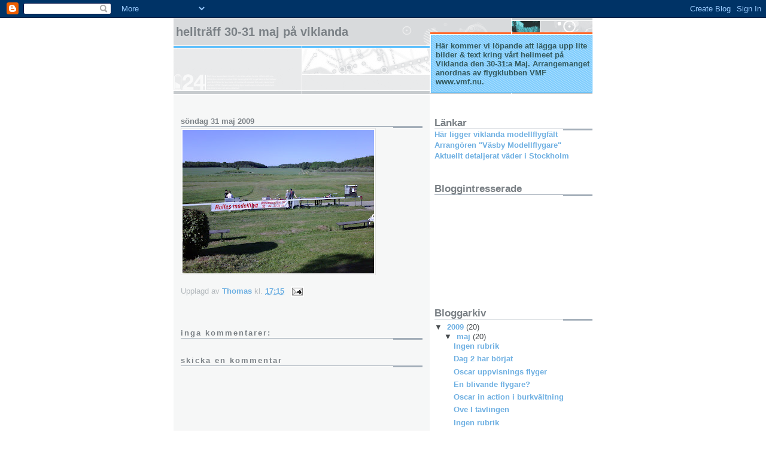

--- FILE ---
content_type: text/html; charset=UTF-8
request_url: http://viklanda-heli.incedo.org/2009/05/blog-post_31.html
body_size: 8256
content:
<!DOCTYPE html>
<html dir='ltr' xmlns='http://www.w3.org/1999/xhtml' xmlns:b='http://www.google.com/2005/gml/b' xmlns:data='http://www.google.com/2005/gml/data' xmlns:expr='http://www.google.com/2005/gml/expr'>
<head>
<link href='https://www.blogger.com/static/v1/widgets/2944754296-widget_css_bundle.css' rel='stylesheet' type='text/css'/>
<meta content='text/html; charset=UTF-8' http-equiv='Content-Type'/>
<meta content='blogger' name='generator'/>
<link href='http://viklanda-heli.incedo.org/favicon.ico' rel='icon' type='image/x-icon'/>
<link href='http://viklanda-heli.incedo.org/2009/05/blog-post_31.html' rel='canonical'/>
<link rel="alternate" type="application/atom+xml" title="Heliträff 30-31 Maj på Viklanda - Atom" href="http://viklanda-heli.incedo.org/feeds/posts/default" />
<link rel="alternate" type="application/rss+xml" title="Heliträff 30-31 Maj på Viklanda - RSS" href="http://viklanda-heli.incedo.org/feeds/posts/default?alt=rss" />
<link rel="service.post" type="application/atom+xml" title="Heliträff 30-31 Maj på Viklanda - Atom" href="https://www.blogger.com/feeds/8614414933839951606/posts/default" />

<link rel="alternate" type="application/atom+xml" title="Heliträff 30-31 Maj på Viklanda - Atom" href="http://viklanda-heli.incedo.org/feeds/1789738456389286133/comments/default" />
<!--Can't find substitution for tag [blog.ieCssRetrofitLinks]-->
<link href='https://blogger.googleusercontent.com/img/b/R29vZ2xl/AVvXsEimOJ3t0lv0R58qGDdIMaKtWlGRFYOMLpNo2OVqN5m4PJSSoLJtgeuReiA3_T2CicgtPtLbaUVtyY5nvB1sBPicKV9dbEAxIK6szluDjvI5MYYvlysjiP5WuMo5j9K9GjBgu_A3EqMulDY/s320/IMG00028-20090531-1711-786812.jpg' rel='image_src'/>
<meta content='http://viklanda-heli.incedo.org/2009/05/blog-post_31.html' property='og:url'/>
<meta content='Heliträff 30-31 Maj på Viklanda' property='og:title'/>
<meta content='Här kommer vi löpande att lägga upp lite bilder &amp;amp; text kring vårt helimeet på Viklanda den 30-31:a Maj. Arrangemanget anordnas av flygklubben VMF www.vmf.nu.' property='og:description'/>
<meta content='https://blogger.googleusercontent.com/img/b/R29vZ2xl/AVvXsEimOJ3t0lv0R58qGDdIMaKtWlGRFYOMLpNo2OVqN5m4PJSSoLJtgeuReiA3_T2CicgtPtLbaUVtyY5nvB1sBPicKV9dbEAxIK6szluDjvI5MYYvlysjiP5WuMo5j9K9GjBgu_A3EqMulDY/w1200-h630-p-k-no-nu/IMG00028-20090531-1711-786812.jpg' property='og:image'/>
<title>Heliträff 30-31 Maj på Viklanda</title>
<style id='page-skin-1' type='text/css'><!--
/*
* -----------------------------------------------------
* Blogger Template Style
* Name:     Snapshot: Sable
* Date:     27 Feb 2004
* Updated by: Blogger Team
* ------------------------------------------------------ */
/* -- basic html elements -- */
body {
padding: 0;
margin: 0;
font-size: small;
color: #474B4E;
background: #fff;
text-align: center;
}
a {
color: #6FB0E2;
font-weight: bold;
text-decoration: none;
}
a:visited {
color: #33595E;
}
a:hover {
text-decoration: underline;
color: #0094F0;
}
h1 {
margin: 0;
color: #7B8186;
font-size: 1.5em;
text-transform: lowercase;
}
h1 a, h1 a:link, h1 a:visited {
color: #7B8186;
}
h2, #comments h4 {
font-size: 1em;
margin-top: 2em;
margin-right: 0;
margin-bottom: 0;
margin-left: 0;
color: #7B8186;
background: transparent url(https://resources.blogblog.com/blogblog/data/snapshot_sable/bg-header1_left.gif) bottom right no-repeat;
padding-bottom: 2px;
}
h3 {
font-size: 1em;
margin-top: 2em;
margin-right: 0;
margin-bottom: 0;
margin-left: 0;
background: transparent url(https://resources.blogblog.com/blogblog/data/snapshot_sable/bg-header1_left.gif) bottom right no-repeat;
padding-bottom: 2px;
}
h4, h5 {
font-size: 0.9em;
text-transform: lowercase;
letter-spacing: 2px;
}
h5 {
color: #7B8186;
}
h6 {
font-size: 0.8em;
text-transform: uppercase;
letter-spacing: 2px;
}
p {
margin-top: 0;
margin-right: 0;
margin-bottom: 1em;
margin-left: 0;
}
img, form {
border: 0; margin: 0;
}
/* -- layout -- */
#outer-wrapper {
width: 700px;
margin: 0 auto;
text-align: left;
font: normal normal 100% Helvetica, Arial, sans-serif;
background: #fff url(https://resources.blogblog.com/blogblog/data/snapshot_sable/bg-body_left.gif) left top repeat-y;
}
#header-wrapper {
background: #D8DADC url(https://resources.blogblog.com/blogblog/data/snapshot_sable/bg-headerdiv_left.gif) left top repeat-y;
position: relative;
_height: 0;
}
.descriptionwrapper {
background: #fff url(https://resources.blogblog.com/blogblog/data/snapshot_sable/bg-sidebar3.gif) 1px 0 no-repeat;
width: 264px;
padding-top: 0;
padding-right: 0;
padding-bottom: 0;
padding-left: 8px;
margin-top: 1px;
margin-right: 0;
margin-bottom: 2px;
margin-left: 0;
position: absolute;
bottom: 0px;
right: 0px;
}
.description {
border: 1px solid #62C1FC;
background: #81CDFD url(https://resources.blogblog.com/blogblog/data/snapshot_sable/bg-profile3.gif);
padding-top: 10px;
padding-right: 0;
padding-bottom: 10px;
padding-left: 7px;
margin-top: 4px;
margin-right: 0;
margin-bottom: 0;
margin-left: -6px;
color: #33595E;
font-weight: bold;
}
#header-inner {
background: transparent url(https://resources.blogblog.com/blogblog/data/snapshot_sable/header-03_left.gif) bottom left no-repeat;
_height: 0;
}
#main-wrapper {
line-height: 1.4;
float: left;
padding: 10px 12px;
border-top: solid 1px #fff;
width: 428px;
word-wrap: break-word; /* fix for long text breaking sidebar float in IE */
overflow: hidden;     /* fix for long non-text content breaking IE sidebar float */
/* Tantek hack - http://www.tantek.com/CSS/Examples/boxmodelhack.html */
voice-family: "\"}\"";
voice-family: inherit;
width: 404px;
}
/* IE5 hack */
#main {}
#sidebar {
float:right;
border-top: solid 1px #fff;
padding-top: 4px;
padding-right: 0;
padding-bottom: 0;
padding-left: 7px;
background: #fff;
width: 264px;
word-wrap: break-word; /* fix for long text breaking sidebar float in IE */
overflow: hidden;     /* fix for long non-text content breaking IE sidebar float */
}
#footer {
clear: both;
background: #E9EAEB url(https://resources.blogblog.com/blogblog/data/snapshot_sable/bg-footer_left.gif) bottom left no-repeat;
border-top: solid 1px #fff;
min-height: 15px;
}
/* -- header style -- */
#header h1 {
padding-top: 12px;
padding-right: 0;
padding-bottom: 92px;
padding-left: 4px;
width: 557px;
line-height: normal;
}
/* -- content area style -- */
#main {
line-height: 1.4;
}
.post h3 {
font-size: 1.2em;
margin-bottom: 0;
color: #FF6A2E;
}
.post h3 a {
color: #FF6A2E;
}
.post {
clear: both;
margin-bottom: 4em;
}
.post-footer .post-author,
.post-footer .post-timestamp {
color: #B4BABE;
}
.uncustomized-post-template .post-author,
.uncustomized-post-template .post-timestamp {
float: left;
margin-right: 4px;
}
.uncustomized-post-template .post-footer .comment-link {
float: right;
margin-left: 4px;
}
.post img, table.tr-caption-container {
border: 1px solid #E3E4E4;
padding: 2px;
background: #fff;
}
.tr-caption-container img {
border: none;
padding: 0;
}
.deleted-comment {
font-style:italic;
color:gray;
}
.feed-links {
clear: both;
line-height: 2.5em;
}
#blog-pager-newer-link {
float: left;
}
#blog-pager-older-link {
float: right;
}
#blog-pager {
text-align: center;
}
.comment-footer {
margin-bottom: 10px;
}
/* -- sidebar style -- */
.sidebar .widget {
margin-top: 1.3em;
margin-right: 0;
margin-bottom: 0.5em;
margin-left: 0;
}
.sidebar h2 {
font-size: 1.3em;
}
.sidebar dl {
margin-top: 0;
margin-right: 0;
margin-bottom: 10px;
margin-left: 0;
}
.sidebar ul {
list-style: none;
margin: 0;
padding: 0;
}
.sidebar li {
padding-bottom: 5px;
line-height: 1
}
.main .widget .clear {
clear: both;
}
/* -- sidebar style -- */
#footer p {
margin: 0;
padding: 12px 8px;
font-size: 0.9em;
}
.profile-textblock {
margin-left: 0;
clear: both;
}
.profile-img {
float: left;
margin-top: 0;
margin-right: 10px;
margin-bottom: 5px;
margin-left: 0;
border: 1px solid #7C78B5;
padding: 4px;
}
/** Page structure tweaks for layout editor wireframe */
body#layout #header-wrapper {
margin-top: 0;
}
body#layout #main-wrapper {
padding:0;
}

--></style>
<link href='https://www.blogger.com/dyn-css/authorization.css?targetBlogID=8614414933839951606&amp;zx=b657fc99-3dd8-4ce8-ba5f-e9a2472cf9fd' media='none' onload='if(media!=&#39;all&#39;)media=&#39;all&#39;' rel='stylesheet'/><noscript><link href='https://www.blogger.com/dyn-css/authorization.css?targetBlogID=8614414933839951606&amp;zx=b657fc99-3dd8-4ce8-ba5f-e9a2472cf9fd' rel='stylesheet'/></noscript>
<meta name='google-adsense-platform-account' content='ca-host-pub-1556223355139109'/>
<meta name='google-adsense-platform-domain' content='blogspot.com'/>

</head>
<body>
<div class='navbar section' id='navbar'><div class='widget Navbar' data-version='1' id='Navbar1'><script type="text/javascript">
    function setAttributeOnload(object, attribute, val) {
      if(window.addEventListener) {
        window.addEventListener('load',
          function(){ object[attribute] = val; }, false);
      } else {
        window.attachEvent('onload', function(){ object[attribute] = val; });
      }
    }
  </script>
<div id="navbar-iframe-container"></div>
<script type="text/javascript" src="https://apis.google.com/js/platform.js"></script>
<script type="text/javascript">
      gapi.load("gapi.iframes:gapi.iframes.style.bubble", function() {
        if (gapi.iframes && gapi.iframes.getContext) {
          gapi.iframes.getContext().openChild({
              url: 'https://www.blogger.com/navbar/8614414933839951606?po\x3d1789738456389286133\x26origin\x3dhttp://viklanda-heli.incedo.org',
              where: document.getElementById("navbar-iframe-container"),
              id: "navbar-iframe"
          });
        }
      });
    </script><script type="text/javascript">
(function() {
var script = document.createElement('script');
script.type = 'text/javascript';
script.src = '//pagead2.googlesyndication.com/pagead/js/google_top_exp.js';
var head = document.getElementsByTagName('head')[0];
if (head) {
head.appendChild(script);
}})();
</script>
</div></div>
<div id='outer-wrapper'><div id='wrap2'>
<!-- skip links for text browsers -->
<span id='skiplinks' style='display:none;'>
<a href='#main'>skip to main </a> |
      <a href='#sidebar'>skip to sidebar</a>
</span>
<div id='header-wrapper'>
<div class='header section' id='header'><div class='widget Header' data-version='1' id='Header1'>
<div id='header-inner'>
<div class='titlewrapper'>
<h1 class='title'>
<a href='http://viklanda-heli.incedo.org/'>
Heliträff 30-31 Maj på Viklanda
</a>
</h1>
</div>
<div class='descriptionwrapper'>
<p class='description'><span>Här kommer vi löpande att lägga upp lite bilder &amp; text kring vårt helimeet på Viklanda den 30-31:a Maj. Arrangemanget anordnas av flygklubben VMF www.vmf.nu.</span></p>
</div>
</div>
</div></div>
</div>
<div id='content-wrapper'>
<div id='crosscol-wrapper' style='text-align:center'>
<div class='crosscol no-items section' id='crosscol'></div>
</div>
<div id='main-wrapper'>
<div class='main section' id='main'><div class='widget Blog' data-version='1' id='Blog1'>
<div class='blog-posts hfeed'>

          <div class="date-outer">
        
<h2 class='date-header'><span>söndag 31 maj 2009</span></h2>

          <div class="date-posts">
        
<div class='post-outer'>
<div class='post hentry uncustomized-post-template' itemprop='blogPost' itemscope='itemscope' itemtype='http://schema.org/BlogPosting'>
<meta content='https://blogger.googleusercontent.com/img/b/R29vZ2xl/AVvXsEimOJ3t0lv0R58qGDdIMaKtWlGRFYOMLpNo2OVqN5m4PJSSoLJtgeuReiA3_T2CicgtPtLbaUVtyY5nvB1sBPicKV9dbEAxIK6szluDjvI5MYYvlysjiP5WuMo5j9K9GjBgu_A3EqMulDY/s320/IMG00028-20090531-1711-786812.jpg' itemprop='image_url'/>
<meta content='8614414933839951606' itemprop='blogId'/>
<meta content='1789738456389286133' itemprop='postId'/>
<a name='1789738456389286133'></a>
<div class='post-header'>
<div class='post-header-line-1'></div>
</div>
<div class='post-body entry-content' id='post-body-1789738456389286133' itemprop='description articleBody'>
<p class="mobile-photo"><a href="https://blogger.googleusercontent.com/img/b/R29vZ2xl/AVvXsEimOJ3t0lv0R58qGDdIMaKtWlGRFYOMLpNo2OVqN5m4PJSSoLJtgeuReiA3_T2CicgtPtLbaUVtyY5nvB1sBPicKV9dbEAxIK6szluDjvI5MYYvlysjiP5WuMo5j9K9GjBgu_A3EqMulDY/s1600-h/IMG00028-20090531-1711-786812.jpg"><img alt="" border="0" id="BLOGGER_PHOTO_ID_5342007681448727218" src="https://blogger.googleusercontent.com/img/b/R29vZ2xl/AVvXsEimOJ3t0lv0R58qGDdIMaKtWlGRFYOMLpNo2OVqN5m4PJSSoLJtgeuReiA3_T2CicgtPtLbaUVtyY5nvB1sBPicKV9dbEAxIK6szluDjvI5MYYvlysjiP5WuMo5j9K9GjBgu_A3EqMulDY/s320/IMG00028-20090531-1711-786812.jpg" /></a></p>
<div style='clear: both;'></div>
</div>
<div class='post-footer'>
<div class='post-footer-line post-footer-line-1'>
<span class='post-author vcard'>
Upplagd av
<span class='fn' itemprop='author' itemscope='itemscope' itemtype='http://schema.org/Person'>
<meta content='https://www.blogger.com/profile/16016201278946639018' itemprop='url'/>
<a class='g-profile' href='https://www.blogger.com/profile/16016201278946639018' rel='author' title='author profile'>
<span itemprop='name'>Thomas</span>
</a>
</span>
</span>
<span class='post-timestamp'>
kl.
<meta content='http://viklanda-heli.incedo.org/2009/05/blog-post_31.html' itemprop='url'/>
<a class='timestamp-link' href='http://viklanda-heli.incedo.org/2009/05/blog-post_31.html' rel='bookmark' title='permanent link'><abbr class='published' itemprop='datePublished' title='2009-05-31T17:15:00+02:00'>17:15</abbr></a>
</span>
<span class='post-comment-link'>
</span>
<span class='post-icons'>
<span class='item-action'>
<a href='https://www.blogger.com/email-post/8614414933839951606/1789738456389286133' title='Skicka inlägg'>
<img alt='' class='icon-action' height='13' src='https://resources.blogblog.com/img/icon18_email.gif' width='18'/>
</a>
</span>
<span class='item-control blog-admin pid-549735996'>
<a href='https://www.blogger.com/post-edit.g?blogID=8614414933839951606&postID=1789738456389286133&from=pencil' title='Redigera inlägg'>
<img alt='' class='icon-action' height='18' src='https://resources.blogblog.com/img/icon18_edit_allbkg.gif' width='18'/>
</a>
</span>
</span>
<div class='post-share-buttons goog-inline-block'>
</div>
</div>
<div class='post-footer-line post-footer-line-2'>
<span class='post-labels'>
</span>
</div>
<div class='post-footer-line post-footer-line-3'>
<span class='post-location'>
</span>
</div>
</div>
</div>
<div class='comments' id='comments'>
<a name='comments'></a>
<h4>Inga kommentarer:</h4>
<div id='Blog1_comments-block-wrapper'>
<dl class='avatar-comment-indent' id='comments-block'>
</dl>
</div>
<p class='comment-footer'>
<div class='comment-form'>
<a name='comment-form'></a>
<h4 id='comment-post-message'>Skicka en kommentar</h4>
<p>
</p>
<a href='https://www.blogger.com/comment/frame/8614414933839951606?po=1789738456389286133&hl=sv&saa=85391&origin=http://viklanda-heli.incedo.org' id='comment-editor-src'></a>
<iframe allowtransparency='true' class='blogger-iframe-colorize blogger-comment-from-post' frameborder='0' height='410px' id='comment-editor' name='comment-editor' src='' width='100%'></iframe>
<script src='https://www.blogger.com/static/v1/jsbin/2830521187-comment_from_post_iframe.js' type='text/javascript'></script>
<script type='text/javascript'>
      BLOG_CMT_createIframe('https://www.blogger.com/rpc_relay.html');
    </script>
</div>
</p>
</div>
</div>

        </div></div>
      
</div>
<div class='blog-pager' id='blog-pager'>
<span id='blog-pager-older-link'>
<a class='blog-pager-older-link' href='http://viklanda-heli.incedo.org/2009/05/dag-2-har-borjat.html' id='Blog1_blog-pager-older-link' title='Äldre inlägg'>Äldre inlägg</a>
</span>
<a class='home-link' href='http://viklanda-heli.incedo.org/'>Startsida</a>
</div>
<div class='clear'></div>
<div class='post-feeds'>
<div class='feed-links'>
Prenumerera på:
<a class='feed-link' href='http://viklanda-heli.incedo.org/feeds/1789738456389286133/comments/default' target='_blank' type='application/atom+xml'>Kommentarer till inlägget (Atom)</a>
</div>
</div>
</div></div>
</div>
<div id='sidebar-wrapper'>
<div class='sidebar section' id='sidebar'><div class='widget LinkList' data-version='1' id='LinkList1'>
<h2>Länkar</h2>
<div class='widget-content'>
<ul>
<li><a href='http://www.hitta.se/LargeMap.aspx?z=4&mp=%3Cpts%3E%3Cpt%20i%3D%22http%3A//www.hitta.se/images/point.png%22%20y%3D%226604544%22%20x%3D%221621364%22%3E%3Ct%3EH%E4r%20ligger%20Viklanda%20modellflygf%E4lt%3C/t%3E%3C/pt%3E%3C/pts%3E'>Här ligger viklanda modellflygfält</a></li>
<li><a href='http://www.vmf.nu/'>Arrangören "Väsby Modellflygare"</a></li>
<li><a href='http://www.yr.no/place/Sweden/Stockholm/Stockholm/hour_by_hour.html'>Aktuellt detaljerat väder i Stockholm</a></li>
</ul>
<div class='clear'></div>
</div>
</div><div class='widget Followers' data-version='1' id='Followers1'>
<h2 class='title'>Bloggintresserade</h2>
<div class='widget-content'>
<div id='Followers1-wrapper'>
<div style='margin-right:2px;'>
<div><script type="text/javascript" src="https://apis.google.com/js/platform.js"></script>
<div id="followers-iframe-container"></div>
<script type="text/javascript">
    window.followersIframe = null;
    function followersIframeOpen(url) {
      gapi.load("gapi.iframes", function() {
        if (gapi.iframes && gapi.iframes.getContext) {
          window.followersIframe = gapi.iframes.getContext().openChild({
            url: url,
            where: document.getElementById("followers-iframe-container"),
            messageHandlersFilter: gapi.iframes.CROSS_ORIGIN_IFRAMES_FILTER,
            messageHandlers: {
              '_ready': function(obj) {
                window.followersIframe.getIframeEl().height = obj.height;
              },
              'reset': function() {
                window.followersIframe.close();
                followersIframeOpen("https://www.blogger.com/followers/frame/8614414933839951606?colors\x3dCgt0cmFuc3BhcmVudBILdHJhbnNwYXJlbnQaByM0NzRCNEUiByM2RkIwRTIqByNGRkZGRkYyByNGRjZBMkU6ByM0NzRCNEVCByM2RkIwRTJKByMwMDAwMDBSByM2RkIwRTJaC3RyYW5zcGFyZW50\x26pageSize\x3d21\x26hl\x3dsv\x26origin\x3dhttp://viklanda-heli.incedo.org");
              },
              'open': function(url) {
                window.followersIframe.close();
                followersIframeOpen(url);
              }
            }
          });
        }
      });
    }
    followersIframeOpen("https://www.blogger.com/followers/frame/8614414933839951606?colors\x3dCgt0cmFuc3BhcmVudBILdHJhbnNwYXJlbnQaByM0NzRCNEUiByM2RkIwRTIqByNGRkZGRkYyByNGRjZBMkU6ByM0NzRCNEVCByM2RkIwRTJKByMwMDAwMDBSByM2RkIwRTJaC3RyYW5zcGFyZW50\x26pageSize\x3d21\x26hl\x3dsv\x26origin\x3dhttp://viklanda-heli.incedo.org");
  </script></div>
</div>
</div>
<div class='clear'></div>
</div>
</div><div class='widget BlogArchive' data-version='1' id='BlogArchive1'>
<h2>Bloggarkiv</h2>
<div class='widget-content'>
<div id='ArchiveList'>
<div id='BlogArchive1_ArchiveList'>
<ul class='hierarchy'>
<li class='archivedate expanded'>
<a class='toggle' href='javascript:void(0)'>
<span class='zippy toggle-open'>

        &#9660;&#160;
      
</span>
</a>
<a class='post-count-link' href='http://viklanda-heli.incedo.org/2009/'>
2009
</a>
<span class='post-count' dir='ltr'>(20)</span>
<ul class='hierarchy'>
<li class='archivedate expanded'>
<a class='toggle' href='javascript:void(0)'>
<span class='zippy toggle-open'>

        &#9660;&#160;
      
</span>
</a>
<a class='post-count-link' href='http://viklanda-heli.incedo.org/2009/05/'>
maj
</a>
<span class='post-count' dir='ltr'>(20)</span>
<ul class='posts'>
<li><a href='http://viklanda-heli.incedo.org/2009/05/blog-post_31.html'>Ingen rubrik</a></li>
<li><a href='http://viklanda-heli.incedo.org/2009/05/dag-2-har-borjat.html'>Dag 2 har börjat</a></li>
<li><a href='http://viklanda-heli.incedo.org/2009/05/oscar-uppvisnings-flyger.html'>Oscar uppvisnings flyger</a></li>
<li><a href='http://viklanda-heli.incedo.org/2009/05/en-blivande-flygare.html'>En blivande flygare?</a></li>
<li><a href='http://viklanda-heli.incedo.org/2009/05/oscar-in-action-i-burkvaltning.html'>Oscar in action i burkvältning</a></li>
<li><a href='http://viklanda-heli.incedo.org/2009/05/ove-i-tavlingen.html'>Ove I tävlingen</a></li>
<li><a href='http://viklanda-heli.incedo.org/2009/05/blog-post_30.html'>Ingen rubrik</a></li>
<li><a href='http://viklanda-heli.incedo.org/2009/05/tavlingsdags-flaskvaltning.html'>Tävlingsdags. Flaskvältning...</a></li>
<li><a href='http://viklanda-heli.incedo.org/2009/05/skona-skor.html'>Sköna skor</a></li>
<li><a href='http://viklanda-heli.incedo.org/2009/05/stoffe-hjalper-jompa-med-v-bar.html'>Stoffe hjälper Jompa med v-bar</a></li>
<li><a href='http://viklanda-heli.incedo.org/2009/05/hobben-stod-for-dagens-forsta-krasch.html'>Hobben stod för dagens första krasch</a></li>
<li><a href='http://viklanda-heli.incedo.org/2009/05/mr-z-visar-upp-kds-sv.html'>Mr Z visar upp KDS SV</a></li>
<li><a href='http://viklanda-heli.incedo.org/2009/05/oscar-ohlsons-logo-500-strax-efter-en.html'>Oscar ohlsons logo 500 strax efter en fantastisk u...</a></li>
<li><a href='http://viklanda-heli.incedo.org/2009/05/dagen-har-borjat.html'>Dagen har börjat!</a></li>
<li><a href='http://viklanda-heli.incedo.org/2009/05/sadar-is.html'>Sådär ja!!</a></li>
<li><a href='http://viklanda-heli.incedo.org/2009/05/bloc-svett-tarar.html'>Blod, svett &amp; tårar</a></li>
<li><a href='http://viklanda-heli.incedo.org/2009/05/dannes-heli-startade-till-slut.html'>Dannes heli startade till slut....</a></li>
<li><a href='http://viklanda-heli.incedo.org/2009/05/daniel-sista-minuten-neckar-infor.html'>Daniel sista minuten meckar inför imorgon!</a></li>
<li><a href='http://viklanda-heli.incedo.org/2009/05/stadning-pagar.html'>Städning pågår</a></li>
<li><a href='http://viklanda-heli.incedo.org/2009/05/handlat-och-klart-till-kiosken.html'>Handlat och klart till kiosken!</a></li>
</ul>
</li>
</ul>
</li>
</ul>
</div>
</div>
<div class='clear'></div>
</div>
</div><div class='widget Profile' data-version='1' id='Profile1'>
<h2>Om mig</h2>
<div class='widget-content'>
<dl class='profile-datablock'>
<dt class='profile-data'>
<a class='profile-name-link g-profile' href='https://www.blogger.com/profile/14964583225519205655' rel='author' style='background-image: url(//www.blogger.com/img/logo-16.png);'>
peo_s
</a>
</dt>
</dl>
<a class='profile-link' href='https://www.blogger.com/profile/14964583225519205655' rel='author'>Visa hela min profil</a>
<div class='clear'></div>
</div>
</div></div>
</div>
<!-- spacer for skins that want sidebar and main to be the same height-->
<div class='clear'>&#160;</div>
</div>
<!-- end content-wrapper -->
<div id='footer-wrapper'>
<div class='footer no-items section' id='footer'></div>
</div>
</div></div>
<!-- end outer-wrapper -->
<script type='text/javascript'>
var gaJsHost = (("https:" == document.location.protocol) ? "https://ssl." : "http://www.");
document.write(unescape("%3Cscript src='" + gaJsHost + "google-analytics.com/ga.js' type='text/javascript'%3E%3C/script%3E"));
</script>
<script type='text/javascript'>
try {
var pageTracker = _gat._getTracker("UA-9075207-1");
pageTracker._trackPageview();
} catch(err) {}</script>

<script type="text/javascript" src="https://www.blogger.com/static/v1/widgets/2028843038-widgets.js"></script>
<script type='text/javascript'>
window['__wavt'] = 'AOuZoY7tBXh7mXFF8MjLB5KbPQJC4E8g7A:1769910568816';_WidgetManager._Init('//www.blogger.com/rearrange?blogID\x3d8614414933839951606','//viklanda-heli.incedo.org/2009/05/blog-post_31.html','8614414933839951606');
_WidgetManager._SetDataContext([{'name': 'blog', 'data': {'blogId': '8614414933839951606', 'title': 'Helitr\xe4ff 30-31 Maj p\xe5 Viklanda', 'url': 'http://viklanda-heli.incedo.org/2009/05/blog-post_31.html', 'canonicalUrl': 'http://viklanda-heli.incedo.org/2009/05/blog-post_31.html', 'homepageUrl': 'http://viklanda-heli.incedo.org/', 'searchUrl': 'http://viklanda-heli.incedo.org/search', 'canonicalHomepageUrl': 'http://viklanda-heli.incedo.org/', 'blogspotFaviconUrl': 'http://viklanda-heli.incedo.org/favicon.ico', 'bloggerUrl': 'https://www.blogger.com', 'hasCustomDomain': true, 'httpsEnabled': false, 'enabledCommentProfileImages': true, 'gPlusViewType': 'FILTERED_POSTMOD', 'adultContent': false, 'analyticsAccountNumber': '', 'encoding': 'UTF-8', 'locale': 'sv', 'localeUnderscoreDelimited': 'sv', 'languageDirection': 'ltr', 'isPrivate': false, 'isMobile': false, 'isMobileRequest': false, 'mobileClass': '', 'isPrivateBlog': false, 'isDynamicViewsAvailable': true, 'feedLinks': '\x3clink rel\x3d\x22alternate\x22 type\x3d\x22application/atom+xml\x22 title\x3d\x22Helitr\xe4ff 30-31 Maj p\xe5 Viklanda - Atom\x22 href\x3d\x22http://viklanda-heli.incedo.org/feeds/posts/default\x22 /\x3e\n\x3clink rel\x3d\x22alternate\x22 type\x3d\x22application/rss+xml\x22 title\x3d\x22Helitr\xe4ff 30-31 Maj p\xe5 Viklanda - RSS\x22 href\x3d\x22http://viklanda-heli.incedo.org/feeds/posts/default?alt\x3drss\x22 /\x3e\n\x3clink rel\x3d\x22service.post\x22 type\x3d\x22application/atom+xml\x22 title\x3d\x22Helitr\xe4ff 30-31 Maj p\xe5 Viklanda - Atom\x22 href\x3d\x22https://www.blogger.com/feeds/8614414933839951606/posts/default\x22 /\x3e\n\n\x3clink rel\x3d\x22alternate\x22 type\x3d\x22application/atom+xml\x22 title\x3d\x22Helitr\xe4ff 30-31 Maj p\xe5 Viklanda - Atom\x22 href\x3d\x22http://viklanda-heli.incedo.org/feeds/1789738456389286133/comments/default\x22 /\x3e\n', 'meTag': '', 'adsenseHostId': 'ca-host-pub-1556223355139109', 'adsenseHasAds': false, 'adsenseAutoAds': false, 'boqCommentIframeForm': true, 'loginRedirectParam': '', 'isGoogleEverywhereLinkTooltipEnabled': true, 'view': '', 'dynamicViewsCommentsSrc': '//www.blogblog.com/dynamicviews/4224c15c4e7c9321/js/comments.js', 'dynamicViewsScriptSrc': '//www.blogblog.com/dynamicviews/488fc340cdb1c4a9', 'plusOneApiSrc': 'https://apis.google.com/js/platform.js', 'disableGComments': true, 'interstitialAccepted': false, 'sharing': {'platforms': [{'name': 'H\xe4mta l\xe4nk', 'key': 'link', 'shareMessage': 'H\xe4mta l\xe4nk', 'target': ''}, {'name': 'Facebook', 'key': 'facebook', 'shareMessage': 'Dela p\xe5 Facebook', 'target': 'facebook'}, {'name': 'BlogThis!', 'key': 'blogThis', 'shareMessage': 'BlogThis!', 'target': 'blog'}, {'name': 'X', 'key': 'twitter', 'shareMessage': 'Dela p\xe5 X', 'target': 'twitter'}, {'name': 'Pinterest', 'key': 'pinterest', 'shareMessage': 'Dela p\xe5 Pinterest', 'target': 'pinterest'}, {'name': 'E-post', 'key': 'email', 'shareMessage': 'E-post', 'target': 'email'}], 'disableGooglePlus': true, 'googlePlusShareButtonWidth': 0, 'googlePlusBootstrap': '\x3cscript type\x3d\x22text/javascript\x22\x3ewindow.___gcfg \x3d {\x27lang\x27: \x27sv\x27};\x3c/script\x3e'}, 'hasCustomJumpLinkMessage': false, 'jumpLinkMessage': 'L\xe4s mer', 'pageType': 'item', 'postId': '1789738456389286133', 'postImageThumbnailUrl': 'https://blogger.googleusercontent.com/img/b/R29vZ2xl/AVvXsEimOJ3t0lv0R58qGDdIMaKtWlGRFYOMLpNo2OVqN5m4PJSSoLJtgeuReiA3_T2CicgtPtLbaUVtyY5nvB1sBPicKV9dbEAxIK6szluDjvI5MYYvlysjiP5WuMo5j9K9GjBgu_A3EqMulDY/s72-c/IMG00028-20090531-1711-786812.jpg', 'postImageUrl': 'https://blogger.googleusercontent.com/img/b/R29vZ2xl/AVvXsEimOJ3t0lv0R58qGDdIMaKtWlGRFYOMLpNo2OVqN5m4PJSSoLJtgeuReiA3_T2CicgtPtLbaUVtyY5nvB1sBPicKV9dbEAxIK6szluDjvI5MYYvlysjiP5WuMo5j9K9GjBgu_A3EqMulDY/s320/IMG00028-20090531-1711-786812.jpg', 'pageName': '', 'pageTitle': 'Helitr\xe4ff 30-31 Maj p\xe5 Viklanda'}}, {'name': 'features', 'data': {}}, {'name': 'messages', 'data': {'edit': 'Redigera', 'linkCopiedToClipboard': 'L\xe4nk kopierad till Urklipp.', 'ok': 'Ok', 'postLink': 'Inl\xe4ggsl\xe4nk'}}, {'name': 'template', 'data': {'name': 'custom', 'localizedName': 'Anpassad', 'isResponsive': false, 'isAlternateRendering': false, 'isCustom': true}}, {'name': 'view', 'data': {'classic': {'name': 'classic', 'url': '?view\x3dclassic'}, 'flipcard': {'name': 'flipcard', 'url': '?view\x3dflipcard'}, 'magazine': {'name': 'magazine', 'url': '?view\x3dmagazine'}, 'mosaic': {'name': 'mosaic', 'url': '?view\x3dmosaic'}, 'sidebar': {'name': 'sidebar', 'url': '?view\x3dsidebar'}, 'snapshot': {'name': 'snapshot', 'url': '?view\x3dsnapshot'}, 'timeslide': {'name': 'timeslide', 'url': '?view\x3dtimeslide'}, 'isMobile': false, 'title': 'Helitr\xe4ff 30-31 Maj p\xe5 Viklanda', 'description': 'H\xe4r kommer vi l\xf6pande att l\xe4gga upp lite bilder \x26amp; text kring v\xe5rt helimeet p\xe5 Viklanda den 30-31:a Maj. Arrangemanget anordnas av flygklubben VMF www.vmf.nu.', 'featuredImage': 'https://blogger.googleusercontent.com/img/b/R29vZ2xl/AVvXsEimOJ3t0lv0R58qGDdIMaKtWlGRFYOMLpNo2OVqN5m4PJSSoLJtgeuReiA3_T2CicgtPtLbaUVtyY5nvB1sBPicKV9dbEAxIK6szluDjvI5MYYvlysjiP5WuMo5j9K9GjBgu_A3EqMulDY/s320/IMG00028-20090531-1711-786812.jpg', 'url': 'http://viklanda-heli.incedo.org/2009/05/blog-post_31.html', 'type': 'item', 'isSingleItem': true, 'isMultipleItems': false, 'isError': false, 'isPage': false, 'isPost': true, 'isHomepage': false, 'isArchive': false, 'isLabelSearch': false, 'postId': 1789738456389286133}}]);
_WidgetManager._RegisterWidget('_NavbarView', new _WidgetInfo('Navbar1', 'navbar', document.getElementById('Navbar1'), {}, 'displayModeFull'));
_WidgetManager._RegisterWidget('_HeaderView', new _WidgetInfo('Header1', 'header', document.getElementById('Header1'), {}, 'displayModeFull'));
_WidgetManager._RegisterWidget('_BlogView', new _WidgetInfo('Blog1', 'main', document.getElementById('Blog1'), {'cmtInteractionsEnabled': false, 'lightboxEnabled': true, 'lightboxModuleUrl': 'https://www.blogger.com/static/v1/jsbin/1703735404-lbx__sv.js', 'lightboxCssUrl': 'https://www.blogger.com/static/v1/v-css/828616780-lightbox_bundle.css'}, 'displayModeFull'));
_WidgetManager._RegisterWidget('_LinkListView', new _WidgetInfo('LinkList1', 'sidebar', document.getElementById('LinkList1'), {}, 'displayModeFull'));
_WidgetManager._RegisterWidget('_FollowersView', new _WidgetInfo('Followers1', 'sidebar', document.getElementById('Followers1'), {}, 'displayModeFull'));
_WidgetManager._RegisterWidget('_BlogArchiveView', new _WidgetInfo('BlogArchive1', 'sidebar', document.getElementById('BlogArchive1'), {'languageDirection': 'ltr', 'loadingMessage': 'L\xe4ser in\x26hellip;'}, 'displayModeFull'));
_WidgetManager._RegisterWidget('_ProfileView', new _WidgetInfo('Profile1', 'sidebar', document.getElementById('Profile1'), {}, 'displayModeFull'));
</script>
</body>
</html>